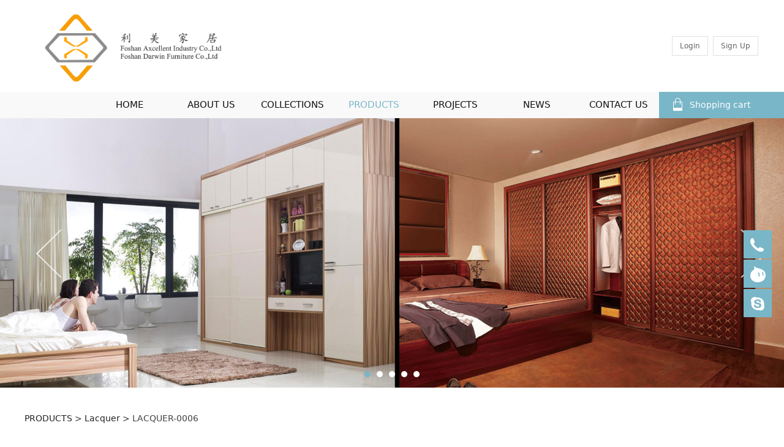

--- FILE ---
content_type: text/html; charset=UTF-8
request_url: http://axcellent.com.cn/product-2636-7242.html
body_size: 9001
content:
<!DOCTYPE HTML>
<html>
<head>
<title>Foshan Axcellent Industry Co.,ltd</title>
<meta charset="utf-8">
<meta http-equiv="X-UA-Compatible" content="IE=edge">
<meta name="viewport" content="width=device-width, initial-scale=1">
<meta content="yes" name="apple-mobile-web-app-capable">
<meta content="yes" name="apple-touch-fullscreen">
<meta content="kitchen cabinet, wardrobe,closet,bathroom cabinet,Shutters" name="keywords">
<meta content="We do kitchen cabinet,wardrobe,bathroom cabinet,shutter,and also other customized cabinet like tv cabinet laundry cabinet, pantry, etc. beside the joinery part, our company also have outdoor furniture,hotel furniture aluminum door and windows. " name="description">
<meta content="initial-scale=1.0, minimum-scale=1.0, maximum-scale=2.0, user-scalable=no, width=device-width" name="viewport" />
<meta name="author" content="厦门三五互联信息有限公司,https://www.35.com/">
<link rel="icon" href="/favicon.ico" type="image/x-icon" /><link rel="stylesheet" href="/template/css/fontawesome/css/font-awesome.css">
<link rel="stylesheet" href="/template/css/global.css">
<link rel="stylesheet" href="/template/css/widget.css">
<link rel="stylesheet" href="/template/css/variousComponents.css">
<link rel="stylesheet" href="/template/css/images.css">
<link rel="stylesheet" href="/template/45/css/theme.css">
<link rel="stylesheet" href="/template/45/css/color_0.css">
<script src="/template/js/jquery-3.6.0.min.js"></script>
<!--[if !IE]><!-->
<script src="/template/js/base.js"></script>
<!--<![endif]-->
<!--[if gte IE 9]>
<script src="/template/js/base.js"></script>
<![endif]-->
<!--[if lt IE 9]>
      <link rel="stylesheet" href="/template/45/css/fontawesome/css/font-awesome-ie7.min.css">
      <script src="/template/js/selectivizr.js"></script>
      <script src="//cdn.bootcss.com/html5shiv/3.7.2/html5shiv.min.js"></script>
      <script src="//cdn.bootcss.com/respond.js/1.4.2/respond.min.js"></script>
      <script src="//cdn.bootcss.com/modernizr/2.8.2/modernizr.min.js"></script>
    <![endif]-->
<link href="/public/naples/plugins/lightbox/css/lightbox.min.css" rel="stylesheet">
<link rel="stylesheet" href="/template/banner/css/swiper.min.css">
<script src="/template/banner/js/swiper.min.js"></script> <script src="/template/js/jquery.SuperSlide.js"></script>
<script src="/template/js/common.js?1"></script>
<script src="/template/45/js/theme.js"></script>
<!-- feib -->
<script type="text/javascript" src="/public/naples/plugins/layer/layer.js"></script>
<script type="text/javascript" src="/forum/language.js?lanno=en&_csrf=938d%2BGjBWscd3HdJwYIvLz3rsKEDJz%2Fc1OarWIlLkjAC0G8UJcEbjclU20yUGvbPFTayBCAm2F1xqjSWdQ"></script>
<script type="text/javascript" src="/forum/ajax-url.js?lanno=en&_csrf=938d%2BGjBWscd3HdJwYIvLz3rsKEDJz%2Fc1OarWIlLkjAC0G8UJcEbjclU20yUGvbPFTayBCAm2F1xqjSWdQ"></script>
<!-- plugins -->
<script type="text/javascript" src="/public/naples/plugins/jQuery.formsValidation.js"></script>
<script type="text/javascript" src="/public/naples/plugins/jQuery.nodeCommon.js"></script>
<script type="text/javascript" src="/public/naples/plugins/extend.js"></script>
<link rel="stylesheet" href="/template/css/animate.min.css">
<script src="/template/js/animate.min.js"></script> 
<script type="text/javascript" src="/template/js/components.js"></script>
<script type="text/javascript" src="/public/naples/js/jquery.menu_style.js"></script>
<script type="text/javascript" src="/public/naples/js/jquery.init.js"></script>
<link rel="stylesheet" href="/template/css/jquery.mCustomScrollbar.css">
<script src="/template/js/jquery.mCustomScrollbar.concat.min.js"></script>
<script type="text/javascript">
$(function(){
    dataAnimate();
    (function($,lanno){
        if(lanno === "" || lanno === "default"){
            return '';
        }

        $(".w-languege").each(function(){
            $(this).find("a").each(function(){
                if($(this).data("lanno") === lanno){
                    $(this).addClass("cur");
                }else{
                    if($(this).hasClass("cur")){
                        $(this).removeClass("cur");
                    }
                }
            });
        });
        
        $('.w-languege-dropDown').each(function(){
            let lanTitle = $(this).find('.select-lang .cur').html();
            $(this).find('.cur-lang span').html(lanTitle);
        });

    })(jQuery,"en");
});
</script>

<script>
(function(){
    var bp = document.createElement('script');
    var curProtocol = window.location.protocol.split(':')[0];
    if (curProtocol === 'https') {
        bp.src = 'https://zz.bdstatic.com/linksubmit/push.js';        
    }
    else {
        bp.src = 'http://push.zhanzhang.baidu.com/push.js';
    }
    var s = document.getElementsByTagName("script")[0];
    s.parentNode.insertBefore(bp, s);
})();
</script></head>
<body>
<script>var page = {pageId:2636};</script>
<script>var pages = [{"id":"2635","name":"HOME","url":"\/index.html"},{"id":"2639","name":"Online Message","url":"\/page-2639.html"},{"id":"2637","name":"ABOUT US","url":"\/page-2637.html"},{"id":"4226","name":"COLLECTIONS","url":"\/cate-4226.html"},{"id":"2636","name":"PRODUCTS","url":"\/cate-2636.html"},{"id":"2671","name":"PROJECTS","url":"\/cate-2671.html"},{"id":"2669","name":"NEWS","url":"\/list-2669.html"},{"id":"2638","name":"CONTACT US","url":"\/page-2638.html"}];
var currentTheme = 45;var isSubmenuShow = 1;;</script>
<div class="body">
    <div class="w-container w-header">
        <div class="row clearfix">
            <div class="mobile-nav-toggle"><i class="fa fa-navicon fa-2x"></i></div>
            <div class="nav_right_mask"></div>
            <div class="col-logo"> 
                <div class="w-logo">
    
    <a  href="/index.html"  class="w-logo-img"  > <img src="/home/6/d/bwnmk1/resource/2020/12/25/5fe5b0e05b9d1.png"/> </a>
</div> 
            </div>
            <div class="col-right clearfix">
                <div class="navBox_x">
                    <div class="navBox_r"></div>
                    <div class="navBox_in_x">
                        <div class="cart_pc"><div class="w-shopCart"> <a href="javascript:clickCart({link:'?urlreferer=http%3A%2F%2Faxcellent.com.cn%2Fproduct-2636-7242.html'});"><i class="icon_shopCart"></i>Shopping cart </a> </div> 
                        </div>
                        <div class="w-nav w-nav1 g-active-add"><div class="w-nav-in"><ul class="nav_inner clearfix" id="g-web-ul-menu" style="display:none;"><li  data-menuid="2635"><a href = "/index.html" data-action = "2635" >HOME</a><i class="nav_simpline_cur"></i></li><li  data-menuid="2637"><a href = "/page-2637.html" data-action = "2637" >ABOUT US</a><i class="nav_simpline_cur"></i></li><li data-menuid="4226"><div class="li-parent-div li-parentOne-div"><a href = "/cate-4226.html" data-action = "4226" >COLLECTIONS<i class="fa fa-plus"></i></a></div><i class="nav_simpline_cur"></i><div class="submenu"><div class="back-div"><i class="fa fa-angle-left"></i><span>Return</span></div><ul><li><a href = "/cate-4226-4885.html" data-cateType = "1" >系列1</a></li><li><a href = "/cate-4226-4886.html" data-cateType = "1" >系列2</a></li><li><a href = "/cate-4226-4887.html" data-cateType = "1" >系列3</a></li></ul></div></li><li data-menuid="2636"><div class="li-parent-div li-parentOne-div"><a href = "/en/cate-2636.html" data-action = "2636" >PRODUCTS<i class="fa fa-plus"></i></a></div><i class="nav_simpline_cur"></i><div class="submenu"><div class="back-div"><i class="fa fa-angle-left"></i><span>Return</span></div><ul><li><div class="li-parent-div li-parentOne-div"><a href = "/cate-2636-3189.html" data-cateType = "1" >Kitchen Cabinet</a></div><div class="submenu"><div class="back-div"><i class="fa fa-angle-left"></i><span>Return</span></div><ul></ul></div></li><li><div class="li-parent-div li-parentOne-div"><a href = "/cate-2636-3190.html" data-cateType = "1" >Bathroom Vanity</a></div><div class="submenu"><div class="back-div"><i class="fa fa-angle-left"></i><span>Return</span></div><ul></ul></div></li><li><div class="li-parent-div li-parentOne-div"><a href = "/cate-2636-3191.html" data-cateType = "1" >Wardrobe</a></div><div class="submenu"><div class="back-div"><i class="fa fa-angle-left"></i><span>Return</span></div><ul></ul></div></li></ul></div></li><li data-menuid="2671"><div class="li-parent-div li-parentOne-div"><a href = "/en/cate-2671.html" data-action = "2671" >PROJECTS<i class="fa fa-plus"></i></a></div><i class="nav_simpline_cur"></i><div class="submenu"><div class="back-div"><i class="fa fa-angle-left"></i><span>Return</span></div><ul><li><a href = "/cate-2671-7606.html" data-cateType = "1" >NO.1</a></li><li><a href = "/cate-2671-8487.html" data-cateType = "1" >NO.2</a></li><li><a href = "/cate-2671-8488.html" data-cateType = "1" >NO.3</a></li><li><a href = "/cate-2671-8489.html" data-cateType = "1" >NO.4</a></li><li><a href = "/cate-2671-8490.html" data-cateType = "1" >NO.5</a></li><li><a href = "/cate-2671-8491.html" data-cateType = "1" >NO.6</a></li><li><a href = "/cate-2671-8492.html" data-cateType = "1" >NO.7</a></li><li><a href = "/cate-2671-8493.html" data-cateType = "1" >NO.8</a></li><li><a href = "/cate-2671-8494.html" data-cateType = "1" >NO.9</a></li></ul></div></li><li data-menuid="2669"><div class="li-parent-div li-parentOne-div"><a href = "/en/list-2669.html" data-action = "2669" >NEWS<i class="fa fa-plus"></i></a></div><i class="nav_simpline_cur"></i><div class="submenu"><div class="back-div"><i class="fa fa-angle-left"></i><span>Return</span></div><ul><li><a href = "/list-2669-3394.html" data-cateType = "2" >company news</a></li></ul></div></li><li data-menuid="2638"><div class="li-parent-div li-parentOne-div"><a href = "/en/page-2638.html" data-action = "2638" >CONTACT US<i class="fa fa-plus"></i></a></div><i class="nav_simpline_cur"></i><div class="submenu"><div class="back-div"><i class="fa fa-angle-left"></i><span>Return</span></div><ul><li  data-menuid="2639"><a href = "/en/page-2639.html" data-action = "2639" >Online Message</a></li></ul></div></li><div class="nav_moveBox"></div></ul></div></div><script type="text/javascript">
    (function($){
        if($(".g-active-add").length > 0){
            var joinMenu = ["2636"];
            for(var i in joinMenu){
                $(".g-active-add li").each(function(key){
                    if($(this).data("menuid") == joinMenu[i]){
                        $(this).addClass("active");
                    }
                });
                $(".navSubX li").each(function(key){
                    if($(this).data("menuid") == joinMenu[i]){
                        $(this).addClass("active");
                    }
                });
            }
        }
    })(jQuery);
</script> 
                        
                    </div>
                </div>
                <div class="topLogBox">
                    <div class="topLogBox-in">
                        <div class="col-com">
                            <div class="col_item col_item1 clearfix"> 
                                 
                                <div class="w-loginRegister"> <a href="/member/login.html?urlreferer=http%3A%2F%2Faxcellent.com.cn%2Fproduct-2636-7242.html"  class="w-login">Login</a> <a href="/member/register.html"  class="w-register">Sign Up</a> </div>                                <div class="cart_tel"> 
                                    <div class="w-shopCart"> <a href="javascript:clickCart({link:'?urlreferer=http%3A%2F%2Faxcellent.com.cn%2Fproduct-2636-7242.html'});"><i class="icon_shopCart"></i>Shopping cart </a> </div> 
                                </div>
                                 
                            </div>
                        </div>
                        <div class="col-com clearfix">
                             
                        </div>
                    </div>
                </div>
            </div>
        </div>
    </div>
    <style type="text/css">
    @media (max-width:767px){
        .bannerBox{width:100%; margin-left:-0%;}
    }
</style>
<section class="w-container bannerBox ">
        <div class="banner">
        <ul class="bxslider">
                                                <li>
                        <a href="javascript:void(0);" target="_self">
                            <img src="/home/6/d/bwnmk1/resource/2017/06/01/592f8f15ed5da.jpg" alt="" title=""
                             />
                        </a>
                    </li>
                                    <li>
                        <a href="javascript:void(0);" target="_self">
                            <img src="/home/6/d/bwnmk1/resource/2017/03/10/58c24def77323.jpg" alt="" title=""
                             />
                        </a>
                    </li>
                                    <li>
                        <a href="javascript:void(0);" target="_self">
                            <img src="/home/6/d/bwnmk1/resource/2017/06/01/592f6850b8a29.jpg" alt="" title=""
                             />
                        </a>
                    </li>
                                    <li>
                        <a href="javascript:void(0);" target="_self">
                            <img src="/home/6/d/bwnmk1/resource/2017/06/01/592f6d1edf2ed.jpg" alt="" title=""
                             />
                        </a>
                    </li>
                                    <li>
                        <a href="javascript:void(0);" target="_self">
                            <img src="/home/6/d/bwnmk1/resource/2017/05/25/5926384666cdc.jpg" alt="" title=""
                             />
                        </a>
                    </li>
                                    </ul>
        <script src="/template/js/jquery.bxslider.js"></script>
        <link rel="stylesheet" href="/template/css/jquery.bxslider.css">
        <script type="text/javascript">
            var scale = '';
            var speed = 500;
            var pause = 5;
            $(function () {
                $('.banner>ul').bxSlider({
                    mode: 'fade', /*滚动方式 fade、vertical、horizontal */
                    auto: true, /*自动滚动*/
                    autoControls: false, /*自动滚动按钮*/
                    infiniteLoop: true, /*循环滚动*/
                    hideControlOnEnd: true, /*无效按钮隐藏*/
                    adaptiveHeight: true, /*图片是否实际缩放比高度显示控制，图片比例不一样高度变化*/
                    minSlides: 1,
                    maxSlides: 1,
                    scale: scale,
                    speed: speed,
                    pause: pause * 1000
                });
            });
        </script> 
    </div>
</section>    <div class="w-container w-main">
        <div class="row"> 
            <div class="wrap-content-in w-system w-productcom"><div class="w-system-in"><h1 class="hiden-h1">LACQUER-0006</h1><div class="product-detail-wrap">
    <div class="w-com-content">
        <div class="w-breadcrumbs"><a href="/cate-2636.html">PRODUCTS</a> > <a href="/cate-2636-3211.html">Lacquer </a> > <span>LACQUER-0006</span> </div>
        <div class="product-detail-top1">
            <div class="product-detail-images">
                <div class="product-detail-images-in">
                    <!-- 放大镜效果的style样式 -->
<style type="text/css">
    .class-zoom{
        border:1px solid #DEDEDE;
        background-color:#FFFFFF;
        display:none;
        opacity: .75; /* Standard: FF gt 1.5, Opera, Safari */
        filter: alpha(opacity=75); /* IE lt 8 */
        -ms-filter: "alpha(opacity=75)"; /* IE 8 */
        -khtml-opacity: .75; /* Safari 1.x */
        -moz-opacity: .75; /* FF lt 1.5, Netscape */
    }
    .class-zoom-img{
        border:1px solid #DEDEDE;
    }
</style>
<script type="text/javascript" src="/public/naples/plugins/jQuery.magnifier.js"></script>
<div class="product-detail-image-big">
            <div class="magnifier"></div>
        <img class="default-image g-cover" title="" alt="" data-imageid="119110" src="/home/6/d/bwnmk1/resource/2017/06/01/592fc43f0ceca.jpg" data-zoom="true"/>
</div>
    <div style="display:none;">
                    <a data-lightbox="image-119110" href="/home/6/d/bwnmk1/resource/2017/06/01/592fc43f0ceca.jpg">
                <span id="imageid119110"></span>
            </a>
            </div>
                </div>
            </div>
            <div class="rotatePicbox-tel">
                <div class="imgSlideMain clearfix">
    <div id="imgSlide2" data-role="slide" class="imgSlide">
                    <ul>
                                    <li><a href="javascript:void(0);"><img alt="" title="" class="g-cover" src="/home/6/d/bwnmk1/resource/2017/06/01/592fc43f0ceca.jpg"></a></li>
                            </ul>
            </div>
    <div class="navSlideBox">
        <ul class="navSlide">
                            <ul>
                                                                        <li class="i_point active">1</li>
                                                                </ul>
                    </ul>
    </div>
</div>
    <script src="/template/js/c_wap.js"></script> 
    <script src="/template/js/c_wap2.js"></script> 
    <script src="/template/js/slide.js"></script> 
    <script>
        setTimeout(function () {
            imgSlideInit('#imgSlide2', 1000)
        }, 600);
    </script> 
            </div>
            <div class="product-detail-info">
                <div class="product-detail-info-in">
                    <div class="prd_detInfo_con">
                        <div class="product-title">
                            <h2>
                                LACQUER-0006                            </h2>
                        </div>
                        <div class="product-short-sum">Colourful 6 </div>
                                                    <div class="product-grayBox clearfix">
                                                                    <div class="product-prices g-old-price">
                        <div class="price-sale">
                On sale：
                <span class="num">
                    $<span class="bigsize g-promotion">179.00</span>                                    </span>
            </div>
                            <div class="price-market">
                    Price：
                    <span class="num">
                        $<span class="g-price">279.00</span>                    </span>
                </div>
                        </div>
<div class="product-prices g-price-price" style="display:none">
    <div class="price-sale">
        Price：
        <span class="num">
            $<span class="bigsize g-promotion"></span>        </span>
    </div>
</div>
<div class="product-prices g-sale-price" style="display:none">
    <div class="price-sale">
        On sale：
        <span class="num">
            $<span class="bigsize g-promotion"></span>                    </span>
    </div>
    <div class="price-market">
        Price：
        <span class="num">
            $<span class="g-price"></span>        </span>
    </div>
</div>
<input type="hidden" name="product-price" value="" />
<input type="hidden" name="group-items" value="" />
<script type="text/javascript">
    function getOptionsSort() {
        return ["6823"];
    }
</script><script type="text/javascript">
function getGroupInfoByItems(items){
    var itemsJson = {"12978":{"items":"12978","price":"279.00","sale_price":"179.00","weight":"0","is_inventory":"1","inventory":"0","image":null,"created_at":"2017-06-02 11:14:36"}};
    if(typeof itemsJson[items] === "object"){
        return itemsJson[items];
    }
    return false;
}
</script>                                                                <div class="collect_share clearfix">
                                                                                                        </div>
                            </div>
                                            </div>
                    <div class="prd_detInfo_con">
                        <div class="product-properies-groups">
                                                            <div class="product-proitem">
                                    <label class="product-label">Freight：</label>
                                    <div class="square-style"> &nbsp; $0.00</div>
                                </div>
                                                                                        <div class="product-proitem" data-optionid="6823">
        <label class="product-label">
            颜色：
        </label>
                                    <div class="square-style">
                                            <span class="square-item g-click-item" data-optionid="6823" data-itemid="12978">白色</span>
                                    </div>
                        </div>
    <input type="hidden" name="option-6823" value=""/>
<!--<span class="square-item selected">红色</span>
<span class="square-item">蓝色</span>
<span class="color-item selected" style="background-color:#C00;"> </span> <span class="color-item" style="background-color:#C00;"> </span> <span class="color-item" style="background-color:#C00;"> </span> <span class="color-item" style="background-color:#C00;"> </span> <span class="color-item" style="background-color:#C00;"> </span> <span class="color-item" style="background-color:#C00;"> </span> <span class="color-item" style="background-color:#C00;"> </span> <span class="color-item" style="background-color:#C00;"> </span> <span class="color-item" style="background-color:#C00;"> </span> <span class="color-item" style="background-color:#C00;"> </span> <span class="color-item" style="background-color:#C00;"> </span>-->                        </div>
                                                    <div class="product-quantity">
                                <label class="product-label">Quantity：</label>
                                <div class="count" id="pro_count">
                                    <div class="mins" id="sku_min"><i class="fa fa-minus"></i></div>
                                    <div class="input">
                                        <input type="number" class="product-quantity-input" value="0" min="0" max="0" id="buyNum"/>
                                    </div>
                                    <div class="add" id="sku_add"><i class="fa fa-plus"></i></div>
                                </div>
                                <script type="text/javascript">
                                    $(function () {
                                        $("#sku_add").click(function () {
                                            if (Number($("#buyNum").val()) < Number($("#buyNum").attr("max"))) {
                                                $("#buyNum").val(Number($("#buyNum").val()) + 1);
                                            }
                                        });
                                        $("#sku_min").click(function () {
                                            if (Number($("#buyNum").val()) > Number($("#buyNum").attr("min"))) {
                                                $("#buyNum").val(Number($("#buyNum").val()) - 1);
                                            }
                                        });
                                    });
                                </script> 
                                <span class="stock" style="display:none;">
    （stock 
    <span class="g-stock-num">0</span>
    piece）
</span>                            </div>
                                            </div>
                                            <div class="w-product-btns">
                            <a href="javascript:void(0);" class="btn-buy g-btn-buy">Buy now</a>
                            <a href="javascript:void(0);" class="btn-addCart g-add-cart">Add to cart</a>
                        </div>
                                    </div>
                <div class="clear"></div>
            </div>
        </div>
        <div class="product-maincon">
            <div class="product-maincon-in">
                <style>
    .info_tab .cur_tab a{
        cursor:auto;
    }
</style>
    <div class="info_tab">
        <div class="info_tab_in">
                            <ul class="clearfix">
                                                                        <li class="cur_tab" data-tab="51109"><a href="javascript:void(0)">Product Detail</a></li>
                                                                                                <li data-tab="51110"><a href="javascript:void(0)">Colourful 6</a></li>
                                                            </ul>
                    </div>
    </div>
<div class="product-descons">
                                        <div class="descon_item" id="Tabitem51109"><p><img src="/home/6/d/bwnmk1/resource/2017/06/01/592fc45615a89.jpg" style="" title="592fc45615a89.jpg"/></p><p><img src="/home/6/d/bwnmk1/resource/2017/06/01/592fc45b35688.jpg" style="" title="592fc45b35688.jpg"/></p><p><br/></p></div>
                                                <div class="descon_item" id="Tabitem51110" style="display: none"></div>
                        </div><div class="news-others">
            <div class="pre-next" >
            <div class="news-prev">
                Previous：
                                    <a href="/product-2636-7270.html">LACQUER-0007</a>
                            </div>
            <div class="news-next">
                Next：
                                    <a href="/product-2636-7243.html">LACQUER-0005</a>
                            </div>
        </div>
            </div>            </div>
        </div>

        <div class="prddetail_foot_fixed" >
            <div class="prddetail_foot clearfix" style="width:100%;">
                                                    <a href="/member/cart.html" class="shoppingCart"><i class="fa fa-shopping-cart"></i></a>
                    <a href="javascript:void(0);" class="pd_btn_cart g-add-cart">Add to cart</a>
                    <a href="javascript:void(0);" class="pd_btn_buy g-btn-buy">Buy now</a>
                            </div>
        </div>
    </div>
</div>
<input type="hidden" name="product-id" value="7242" />
<script type="text/javascript">
    var _http_referer = "?urlreferer=http%3A%2F%2Faxcellent.com.cn%2Fproduct-2636-7242.html";
</script></div></div> 
        </div>
    </div>
    <div class="w-container w-footer">
        <div class="w-footer-section "  id="section-122270"><div class="w-footer-in" ><div class="foot-mask" ></div><div class="w-foot-content  " data-id="122270" data-type="31"><div class="li-div" data-comunique="9159df5d47258aeda459a973a3fdd87c">
    <div class="w-space space-b noChoose"  style="height:20px;">
        <div class="stretch-b"></div>
    </div>
</div><div class="li-div col-li-div" data-id="33322" data-type="1"><div class="col-table"><table class="div-table div-table-first" width="100%" cellspacing="0" data-pid="122270" cellpadding="0" border="0"><tbody><tr><td class="td-w" width="89.49958982772765%"><div class="div-padding"><div class="li-div col-li-div" data-id="36868" data-type="1"><div class="col-table"><table class="div-table" width="100%" cellspacing="0" data-pid="33322" cellpadding="0" border="0"><tbody><tr><td class="td-w" width="58.556891766882515%"><div class="div-padding"><div class="li-div" data-comunique="76f80b92a3a1b3ea3a203599fec77b76">
    <div class="w-text"  style="">
        <span style="font-family: arial, helvetica, sans-serif; font-size: 14px;">CONTACT US<br/>Head Office:<span style="font-family: arial, helvetica, sans-serif; font-size: 14px; white-space: normal;">7th Floor,9th Building,New Ctiy Center,No.18 Xingui Road,Lecong Town,Shunde,Foshan,Guangdong,China.</span><br/>China Factory Mob:+86 139 2825 8773 &nbsp;<br/>Australia Warehouse Mob:+61 477 858 855<br/><span style="font-family: arial, helvetica, sans-serif; font-size: 14px; white-space: normal;"><span style="font-family: arial, helvetica, sans-serif; font-size: 14px; white-space: normal;"></span><span style="font-family: arial, helvetica, sans-serif; font-size: 14px; white-space: normal;">E-mail：alex@axcellent.com.cn<br/>web: </span><span style="font-family: arial, helvetica, sans-serif; font-size: 14px; white-space: normal;"><a href="http://www.axcellent.com.cn" _src="http://www.axcellent.com.cn">www.axcellent.com.cn</a></span></span></span>    </div>
</div><div class="li-div" data-comunique="48799d776a40914c09932140c809df65">
    <div class="w-social"  style="">
        <div class="w-social-in">
                                                <a class="social-item social-facebook" target="_blank" href="javascript:void(0);">
                        <i class="icon-social icon-social-facebook"></i>
                    </a>
                                    <a class="social-item social-twitter" target="_blank" href="javascript:void(0);">
                        <i class="icon-social icon-social-twitter"></i>
                    </a>
                                    <a class="social-item social-instagram" target="_blank" href="javascript:void(0);">
                        <i class="icon-social icon-social-instagram"></i>
                    </a>
                                    <a class="social-item social-linkedin" target="_blank" href="javascript:void(0);">
                        <i class="icon-social icon-social-linkedin"></i>
                    </a>
                                    </div>
    </div>
</div></div></td><td class="td-w" width="41.443108233117485%"><div class="div-padding"><div class="li-div" data-comunique="74c4504b2cd164026078091ae15ba4e2">
    <div class="w-searchbox"  style="">
        <div class="search-w search-defaut-w">
            <input class="input-text-w input-search-w" type="text" id="search-input-74c4504b2cd164026078091ae15ba4e2" placeholder="搜索内容">
            <input type="hidden" name="search-type" value="site" />
            <div class="btn-default-w search-btn-w" id="search-component-74c4504b2cd164026078091ae15ba4e2">
                <span class="btn-inner">Search</span>
            </div>
        </div>
    </div>
</div>
<script type="text/javascript">
    $(function () {
        $("#search-input-74c4504b2cd164026078091ae15ba4e2").focus(function () {
            $(this).keydown(function (e) {
                if (e.keyCode == 13) {
                    $(this).blur();
                    $("#search-component-74c4504b2cd164026078091ae15ba4e2").click();
                }
                if (e.keyCode == 13)
                    e.keyCode = 0;
            });
        });
        $("#search-component-74c4504b2cd164026078091ae15ba4e2").click(function () {
            var _this = $(this);
            var _search_key = $(this).parent().find(".input-search-w").val();
            var _search_type = $(this).parent().find("input[name='search-type']").val();
            if ($.trim(_search_key) === "" || _search_key === "") {
                layer.alert(languagePack('pleaseEnterTheSearchContent'), function (index) {
                    _this.parent().find(".input-search-w").focus();
                    layer.close(index);
                });
                return '';
            }
            if (_search_type === "") {
                layer.alert(languagePack('illegalOperation'), function (index) {
                    location.reload();
                    layer.close(index);
                });
                return '';
            }
            var _url = $.ajaxUrl("searchKeyword") + _search_type + '.html?kw=' + encodeURIComponent(_search_key);
            window.location.href = languageFill(_url);
        });
    });
</script></div></td></tr></tbody></table></div></div><div class="li-div" data-comunique="91d43fc1d6ac4d6a5282c62dcf19e314">
    <div class="w-text"  style="">
        <span style="font-family: arial, helvetica, sans-serif; font-size: 14px;">COPYRIGHT © 2017 -&nbsp;Foshan Axcellent Industry Co.LTD&nbsp;| ALL RIGHTS RESERVED</span>    </div>
</div></div></td><td class="td-w" width="10.500410172272355%"><div class="div-padding"><div class="li-div" data-comunique="71ab121ed36ef772dfeebeb57bc954d5" id="image-71ab121ed36ef772dfeebeb57bc954d5">
    <div class="w-simImg"  style="cursor:pointer;">
        <div class="image-w">
                            <a title="" style="cursor:default;" href="javascript:void(0);" >
                    <div class="imgBB" >
                        <div class="img">
                            <img src="/home/6/d/bwnmk1/resource/2017/03/16/58ca6a4c5032e.png"  />
                        </div>
                    </div>
                    <div class="caption w-img-caption">
                        <div class="captionbg"></div>
                                            </div>
                </a>
                    </div>
    </div>
</div>
<div class="li-div" data-comunique="010ea467008783273137ba3b49828755">
    <div class="w-space space-b noChoose"  style="height:20px;">
        <div class="stretch-b"></div>
    </div>
</div><div class="li-div" data-comunique="4cda7b580ce35318c92e329306909d34">
    <div class="w-text"  style="">
        <div style="text-align: center;"><span style="line-height: 2; font-size: 12.6px; background-color: transparent;">Follow us</span></div>    </div>
</div></div></td></tr></tbody></table></div></div></div></div><div class="w-record"><div class="w-record-in"><a target="_blank" href="https://beian.miit.gov.cn"> 粤ICP备17103247号-2 </a></div></div></div>    <script type="text/javascript" src="https://download.skype.com/share/skypebuttons/js/skypeCheck.js"></script>
    <!-- w-service-fixed-l -->
<div class="w-service-fixed ">
    <div class="service-item bg_s_default color_s_default aHoverbg_deepen aHovercolor_deepen service-item-top">
        <i class="fa fa-caret-up"></i>
        <div class="top" onclick="$('body,html').animate({scrollTop: 0}, 'normal');">TOP</div>
    </div>
                <div class="service-item bg_s_default aHoverbg_deepen service-item-tel" data-model="2">
            <i class="icon_service icon_service_tel"></i>
            <div class="service-popc bg_main">
                <div class="service-popc-in">
                                            <div class="item">
                            <i class="ic_s  ic_s_tel"></i>+86 18923202000                        </div>
                                    </div>
            </div>
        </div>
                <div class="service-item bg_s_default aHoverbg_deepen service-item-wangWang" data-model="3">
            <i class="icon_service icon_service_wangWang"></i>
            <div class="service-popc bg_main">
                <div class="service-popc-in">
                                            <div class="item">
                                                            <a href="https://amos.alicdn.com/getcid.aw?spm=a220o.1000855.1997427133.2.VgRn8r&v=3&groupid=0&s=1&charset=utf-8&uid=lmmadecn&site=cntaobao&groupid=0&s=1" target="_blank"><i class="ic_s  ic_s_wangWang"></i>lmmadecn</a>
                                                    </div>
                                    </div>
            </div>
        </div>
                <div class="service-item bg_s_default aHoverbg_deepen service-item-skype" data-model="4">
            <i class="icon_service icon_service_skype"></i>
            <div class="service-popc bg_main">
                <div class="service-popc-in">
                                            <div class="item">
                            <a href="skype:alexdarwin?chat"><i class="ic_s  ic_s_skype"></i>alexdarwin</a>
                        </div>
                                    </div>
            </div>
        </div>
                        <script type="text/javascript">
        $(function () {
            $(window).scroll(function () {
                if ($(this).scrollTop() > 20) {
                    $('.w-service-fixed .service-item-top').show();
                } else {
                    $('.w-service-fixed .service-item-top').hide();
                }
            });
        });
    </script>       
</div>
 
    </div>
</div>

<div class="topTel" onclick="$('body,html').animate({scrollTop: 0}, 500);"><i class="fa fa-arrow-up"></i></div>
<script type="text/javascript" src="/public/naples/js/jquery.global.js"></script>
<script type="text/javascript" src="/public/naples/js/jquery.form.js"></script>
<script type="text/javascript" src="/public/naples/plugins/lightbox/js/lightbox.min.js"></script>
<script type="text/javascript" src="/public/naples/js/jquery.product_detail.js"></script>
<script src="/template/js/tabMu.js"></script>
<script src="/template/js/fold.js"></script>
<!-------手风琴------------>
<script src="/template/js/accordion.js"></script>
<!-------手风琴 end------------>
<!-------标签切换------------>
<script src="/template/js/tabVMu.js"></script> 
<script type="text/javascript" src="/public/js/distpicker/distpicker.data.min.js"></script>
<script type="text/javascript" src="/public/js/distpicker/distpicker.js"></script>
<script type="text/javascript" src="/public/js/distpicker/distpicker.main.js"></script>
<script src="/template/js/menuH.js"></script>
<script src="/template/js/menuV.js"></script>
<script>
    (function($){
        $(window).on("load",function(){
            if($(window).width()<=960){
                $(".tabVMu").each(function(index, element) {
                    $(this).mCustomScrollbar({
                        scrollButtons:{
                            enable:false
                        },
                        advanced:{
                            autoExpandHorizontalScroll:true,
                            autoScrollOnFocus:true
                        },
                        scrollInertia:550,
                        horizontalScroll:true,
                        autoHideScrollbar:true
                    });
                });
            }
        });
    })(jQuery);
    (function($){
        $(window).on("load",function(){
            $(".tabMu").each(function(index, element) {
                $(this).mCustomScrollbar({
                        scrollButtons:{
                            enable:false
                            },
                        advanced:{
                            autoExpandHorizontalScroll:true,
                            autoScrollOnFocus:true
                            },
                        scrollInertia:550,
                        horizontalScroll:true,
                        autoHideScrollbar:true
                });
            });
        });
    })(jQuery);
</script> 
<script src="/template/js/count.js"></script>
<script>
    $(function(){
        var countCXArr = [];
        var countCX=function (){
            $('.w-numCount').each(function(i, dom) {
                if(countCXArr[i] && countCXArr[i] === true){
                    return;
                }
                var sT;
                var ncTop;
                sT = $(window).scrollTop();
                ncTop = $(dom).offset().top;
                if (sT > ncTop-$(window).height() && sT < ncTop) {
                    var iDom = $(dom).find('.numCX'),
                    decimals = 0,
                    startVal = iDom.attr('data-startVal'),
                    endVal = iDom.attr('data-endVal'),
                    duration = iDom.attr('data-speed'); 
                    // target：目标元素id, startVal：你想要开始的值, endVal：你想要到达的值, decimals：小数位数，默认值为0, duration：动画持续时间为秒，默认值为2, options：选项的可选对象
                    new CountUp(iDom.attr('id'), startVal, endVal, 0, duration, {
                        useEasing: true,//效果
                        separator: ''//数字分隔符
                    }).start();
                    countCXArr[i] = true;
                }
            });
        }
        countCX();
        $(window).on("scroll",function() {
            countCX();
        })
    });
</script> 
</body>
</html>

--- FILE ---
content_type: text/css
request_url: http://axcellent.com.cn/template/45/css/theme.css
body_size: 5288
content:
@charset "utf-8";
/*
描述:cavan响应式主题样式表第45套
作者:wangxb
*/
/*默认页面主体样式定义*/
body{ color:#434343;  }
a{ color:#232323;}
.col-logo,.w-main .row,.topLogBox .topLogBox-in,.w-footer-in{ max-width:1200px; margin:0 auto;}
.body{overflow:hidden;font-size:14px;}
.scrollTop{position:fixed; right:15px; bottom:30px; cursor:pointer;}
.cart_tel{display:none;}
/*---------------------header-----------------------*/
.w-logo h1{ font-size:42px; }
.w-logo h1,.w-logo a{color:#D8D8D8;}
.navBox_x{position:relative; background:#F9F9F9;}
.navBox_x .navBox_r{ position:absolute; right:0; top:0; bottom:0; width:50%; background:#79B6C8;}
.navBox_in_x{max-width:1200px; margin:0 auto;}
.cart_pc{float:right; position:relative; z-index:2; background:#79B6C8; line-height:43px; height:43px;} 
.cart_pc .w-shopCart{margin:0 15px;}
.cart_pc .w-shopCart a{color:#fff;}
.cart_pc .w-shopCart .num{background:none; border-radius:0; -moz-border-radius:0; -webkit-border-radius:0; margin:0 2px;} 
.w-nav{ position:relative; z-index:1; text-align:right; background:#F9F9F9; }
.w-nav .nav_inner{display:inline-block; *display:inline; *zoom:1; vertical-align:bottom; }
.w-nav .nav_inner > li{ text-align:center;}
.w-nav li a{ text-decoration:none;color:#666;padding:0 10px;font-size:15px;}
.w-nav .nav_inner > li > a, .w-nav .nav_inner > li > .li-parent-div > a{line-height:43px; display:block;color:#161111;}
.w-nav .nav_inner > li > .submenu{ top:43px; left:50%; margin-left:-85px; }
.w-nav .nav_inner > li:hover > .submenu,.w-nav .submenu li:hover > .submenu{ display:none;}
.w-nav .submenu a{ font-size:13px; text-align:center; }
.w-nav .submenu li a{ padding:8px 10px;}
.topLogBox,.topLogBox a{ font-size:12px;color:#666;}
.topLogBox a{ margin:0 2px; text-decoration:none; display:inline-block; *display:inline; *zoom:1; line-height:30px; padding:0 12px; border:1px solid #E1E1E1;   }
.w-languege{margin-left:4px;}
.w-languege span{display:none;}
.w-shopCart{margin-left:30px;}
.w-shopCart i{ background:url(../images/shopCart.png) no-repeat center; width:20px; height:25px; vertical-align:middle; display:inline-block; *zoom:1; margin-right:10px; margin-top:-3px;}
.topLogBox .w-search{ position:relative; margin-right:5px;}
.topLogBox .w-search .input-search-w{ background:none; width:0; opacity:0;*filter:alpha(opacity=0); filter:progid:DXImageTransform.Microsoft.Alpha(Opacity=0); height:32px;*height:30px; line-height:30px;  padding: 0 37px 0 5px; border:1px solid #D3D3D3;  }
.topLogBox .w-search:hover .input-search-w{width:210px;*width:160px;opacity:1;*filter:alpha(opacity=100); filter:progid:DXImageTransform.Microsoft.Alpha(Opacity=100);  transition: all 0.5s;-moz-transition: all 0.5s;-webkit-transition: all 0.5s; -o-transition: all 0.5s; }
.topLogBox .w-search .search-btn-w{ position:absolute;width:32px; right:0; top:0; bottom:0;  cursor:pointer; background:url(../images/header_search.png) no-repeat center;}
.topLogBox .w-search .search-btn-w span{ display:none;}
.nav_right_mask{display:none; position:fixed; left:0; right:0; top:0; bottom:0; z-index:2; background:#000;opacity:0.3; *filter:alpha(opacity=30); filter:progid:DXImageTransform.Microsoft.Alpha(Opacity=30);}
.w-custom{ padding:5px 0; max-width:50%; float:right;}
.w-custom .search-defaut-w{ min-width:250px;}
.navBox_x .navSubX{ top: 43px !important;}
.navSubX .row{ max-width: 1200px !important;}
/*-----------------------banner------------------*/
.banner .bx-wrapper .bx-prev{background-image:url("../images/banner_pre.png") !important; left:0 !important; background-position:left center !important;}
.banner .bx-wrapper .bx-next{background-image:url("../images/banner_next.png") !important; right:0 !important; background-position:right center !important;}
.banner .bx-wrapper .bx-pager.bx-default-pager a{  background:#fff !important;opacity:1; *filter:alpha(opacity=100); filter:progid:DXImageTransform.Microsoft.Alpha(Opacity=100);}
.bx-wrapper .bx-pager.bx-default-pager a:hover, .bx-wrapper .bx-pager.bx-default-pager a.active{ background:#000 !important;}
/*---------------footer------------------*/
.w-footer{ line-height:2;background:#292929; color:#6F7172; font-size:90%; }
.w-footer a{color:#6F7172;}
.w-footer a:hover{color:#fff;}
.w-foot-content{padding-top:0;}
.w-footer .icon-social{background-image:url(../images/icon-social-foot-w.png); background-color:transparent;}
.w-footer .icon-social:hover{background-image:url(../images/icon-social-foot-w-white.png);}
.w-footer .w-social .social-item{border:1px solid #37383C; border-radius:30px; -moz-border-radius:30px; -webkit-border-radius:30px; }
.w-footer .w-social .social-item:hover{border-color:#808182;}
/*----------------------------组件-----------------------*/
.search-defaut-w{max-width:none;}
.btn-default-w{border:none; color:#232323; padding:0.4em 1.2em; min-width:7em; text-align:center;background:none; border:1px solid #e9e9e9; line-height:1.8; }
.btn-default-w:hover,.btn-default-w:focus, .btn-global-w:hover,.btn-global-w:focus{text-decoration:none;}
.btn-default-w:hover{transition: all 0.2s;-moz-transition: all 0.2s; -webkit-transition: all 0.2s;-o-transition: all 0.2s;}
.w-footer .btn-default-w{border-color:#6f7172; color:#6f7172;}
.w-footer .btn-default-w:hover,.w-footer .btn-default-w:focus, .w-footer .btn-global-w:hover,.w-footer .btn-global-w:focus{background-color:#fff;color:#000;text-decoration:none;border-color:#fff; }
.icon-social{background-image:url(../images/icon-social-w.png);}
.search-defaut-w .input-search-w{border-color:#d3d3d3; padding-right:50px;}
.search-defaut-w .search-btn-w{ background:url(../images/input-search-1.png) no-repeat center; width:50px; min-width:auto;}
.w-footer .search-defaut-w{background:url(../images/searchbg.png) repeat;}
.w-footer .search-defaut-w .input-search-w{background:none; border:0; line-height:3.2; height:3.2em; color:#fff;}
.w-footer .search-defaut-w .search-btn-w{ background:url(../images/input-search.png) no-repeat center #5193C3; border-left:1px solid #fff;border-left:1px solid rgba(255,255,255,0.3); width:50px;}
.w-footer .search-defaut-w .search-btn-w:hover{background-color:#5193C3;border-color:#fff;border-color:rgba(255,255,255,0.3);}

.w-slide{padding:20px; box-shadow:1px 0 5px rgba(6,0,1,0.2); -moz-box-shadow:1px 0 5px rgba(6,0,1,0.2); -webkit-box-shadow:1px 0 5px rgba(6,0,1,0.2); border:1px solid #eee;}
.w-slide .cycle-prev, .w-slide .cycle-next{ width:33px; height:33px;  top:50%; margin-top:-17px; opacity:1;*filter:alpha(opacity=100); filter:progid:DXImageTransform.Microsoft.Alpha(Opacity=100);}
.w-slide .cycle-prev{ background:url(../images/slide_l.png) no-repeat center #78B8C4;}
.w-slide .cycle-next{ background:url(../images/slide_r.png) no-repeat center #78B8C4;}
/*title*/
.color_main{color:#323232}
.lineborder{border-color:#e8e8e8;}
.w-title26 .title-h-in{ position:relative;}
.w-title26 .tith::before{ width:50px; height:1px; background:#C5C5C5; position:absolute; left:0; bottom:-1px; content:"";}
.w-title34 .tith .line{background:#6f6f6f;}
.w-title28 .tith span{font-size:24px;}
.w-title28 .tith > em{padding:0;}
.w-title20 .tith{line-height:1.8;}
.w-title20 .tith span{  font-weight:bold; color:#4a4a4a;}
/*--------------------系统------------------------*/
.systitle{color:#000; font-size:18px; font-weight:bold; text-align:left; background:#F7F7F7; padding:20px 10px 15px 30px;}
.w-com-menu-V{ border:1px solid #f1f1f1;}
.crumbs{ background:none; padding:0 10px; border-bottom:1px solid #e8e8e8;}
.w-pages{text-align:center; font-size:0;}
.w-pages a{border:1px solid #DBDBDB; color:#777; font-size:14px; margin-left:-1px; margin-right:0; }
.w-pages a:hover{color:#000;}
.w-pages a.disabled{background:none !important; color:#bbb !important; border-color:#bbb !important;}
.product-detail-info .product-quantity .stock{padding-top:0;}
.upload_more, .upload_wait{background-color:#F7F7F7;}
/*-----------------------------产品----------------------*/
.w-product .w-prd-list-cell{margin-bottom:0;}
.w-prd-list-cell .w-prd-price-groups{ color:#ACACAC; padding:6px; background:#F7F7F7; }
.w-prd-list-cell .w-prd-price-groups > div{font-size:100%; font-weight:bold; font-family:"Courier New", Courier, monospace;}
.w-prd-list-cell .w-prd-btns a{line-height:1.5;}
.w-prd-list-cell .w-prd-btns a.btn-buy{ background:#628A82; border-color:#628A82; color:#fff;}
.w-product .w-prd-infobox h2,.w-prd-list-cell .w-prd-infobox h2{margin-bottom:0;}
.w-prd-list-cell .w-prd-infobox h2 a{ font-size:15px; }
.w-prd-list-cell .w-prd-price-groups .w-prd-price-sale{font-size:120%;}
.w-prd-list-cell .w-prd-price-groups .w-prd-price-sale,.w-prd-list-cell .w-prd-price-groups .w-prd-price-sale .product-price-amount{  color:#EEB26C; }
.w-prd-list-cell .w-prd-price-groups .w-prd-price-markit,.w-prd-list-cell .w-prd-price-groups .w-prd-price-markit .product-price-amount{color:#000;}
.w-prd-list-cell .w-prd-sum{line-height:1.2; font-size:90%; margin-top:3px;}
.w-product .w-prd-list-cell .w-prd-price-groups{margin:1em 0;}
.w-product2 .w-prd-imgbox,.w-product3 .w-prd-imgbox{width:40%;}
.w-product2 .w-prd-list-cell .w-prd-infobox{margin-left:40%; padding:1em;}
.w-product3 .w-prd-list-cell .w-prd-infobox{padding:1em; margin-right:40%;}
.w-product2 .w-prd-list-cell .w-prd-price-groups,.w-product3 .w-prd-list-cell .w-prd-price-groups{background:none;}
.product-detail-info .product-grayBox .product-prices{line-height:1.2;}
.product-detail-info .product-grayBox{background:none; border-top:1px solid #e5e5e5; border-bottom:1px solid #e5e5e5;}
.info_tab ul{ padding:0;}
.info_tab_in{border-color:#e5e5e5; position:relative;}
.info_tab_in::before{width:50px; height:1px; background:#C7C7C7; position:absolute; left:0; bottom:-1px; content:"";}
.info_tab li{border:0; background:none; margin-bottom:0;}
.info_tab li a{color:#212121; background:url(../images/tabli.png) no-repeat right center;padding-top:0.5em; padding-bottom:0.5em; display:block; font-weight:bold;}
.info_tab li:last-child a{ background:none; }
.product-detail-info .product-title h2{color:#000;}
.product-detail-info .product-grayBox .product-prices .price-sale .num{color:#eeb26c;}
.product-detail-images .product-detail-image-small{padding:0;}
.product-detail-images .product-detail-image-small .imgsmall-pre,.product-detail-images .product-detail-image-small .imgsmall-next{width:36px; height:36px; top:50%; margin-top:-18px;}
/*----------------------------新闻-------------------------*/
.w-News-list2 li .news-item{ border-color:#e7e7e7;}
.w-News-list1 li,.w-News-list3 li,.w-News-list4 li,.w-News-list6 li,.w-News-list7 li,.w-adNews4 li,.w-adNews6 .adNewsTL li,.w-adNews8 li{ border-color: #e7e7e7;}
.w-News-list .news-com .date,.w-adNews .date{color:#888;}
.w-News-list1 .news-com .news-sum,.w-News-list2 .news-com .news-sum,.w-News-list3 .news-com .news-sum,.w-News-list4 .news-com .news-sum{line-height:1.2;}
.newsDetail .newsTitle{color:#000;}
.w-News-list1 .news-com .news-sum{margin-top:0;}
.w-adNews{line-height:1.3;}
.w-adNews2 li .news-item .news-com .news-h,.w-adNews5 li .news-h,.w-adNews3 .w-adNews-texts li .w-adNews-textH h3,.w-adNews6 .adNewsF .news-h{font-size:115%;}
.w-adNews1 li .news-item .news-com .news-h a{color:#4c4c4c;}
.w-adNews1 li .news-item .news-com .news-sum{color:#777;}
.w-adNews3 .w-adNews-texts li .numberQ{ color:#000;}
.w-adNews3 .w-adNews-imgs .news-img .news-buoy-content .mask{background:#000;}
.w-adNews5 li{border-bottom:0; padding:0.7em 0;}
.w-adNews5 li .news-com{margin-left:27%;}
.newsDetail .newsSummary{background-color:#eaeaea;}
/*----------------------菜单----------------------------*/
.w-com-menu li > .div-parent > .fa-plus::before{content: "\f107";}
.w-com-menu li.open > .div-parent > .fa-plus::before{ content: "\f106";}
/*-----------------------会员中心和购物车--------------------*/
.w-admin-nav .w-nav-in{ max-width:1260px; margin:0 auto;}
/*---------------------登录注册--------------------------*/
.body-login{background:#fff;}
.w-admin-header .w-admin-nav a{color:#666;}
.w-admin-header .w-admin-nav{ text-align:center;} 
.signbox-A .login-h2A,.login-input-A,.register-A a, .password-forget-A a,.login-button-A,.signfoot,.login-checkA span{color:#666;}
input[class*='login-input-A']::-webkit-input-placeholder{ color:#666;}
input[class*='login-input-A']:-moz-placeholder{ color:#666;}
input[class*='login-input-A']::-moz-placeholder{ color:#666;}
input[class*='login-input-A']:-ms-input-placeholder{ color:#666;}
.sign-content-A{ background-image:url("../images/signboxbg.png");}
.login-button-A{background-image:url("../images/signbtnbg.png");}
.login-checkA input.checked[type="checkbox"] + label{background-image:url("../images/login-checked.png");}
.login-input-A,.login-button-A,.login-checkA label{border-color:#999;}
@media (min-width:768px){
	/*---------------------------菜单-------------------------*/
	.side_bar{width:270px;}
	.side_left{ margin-left:300px;}
	.w-com-menu-V .fa{ font-size:100%; font-weight:normal; border:1px solid #EEEEEE; right:0; bottom:auto; color:#616363;}
	.w-com-menu-V > .w-com-menu-in > .ul-parent > .li-parent{border-bottom:1px solid #ebebeb; padding:7px 0;}
	.w-com-menu-V > .w-com-menu-in > .ul-parent > .li-parent:last-child{border-bottom:0;}
	.w-com-menu-V > .w-com-menu-in > .ul-parent > .li-parent > .div-parent{background:none; border:0; }
	.w-com-menu-V > .w-com-menu-in > .ul-parent > .li-parent > .div-parent a{font-size:15px;color:#545454;  }
	.w-com-menu-V li a{padding:0 30px; font-size:100%; line-height:1.8;}
	.w-com-menu-V > .w-com-menu-in > .ul-parent > .li-parent:hover > .div-parent{ box-sizing:content-box;}
	.w-com-menu-V .ul-submenu{ background:none; padding:5px 0; }
	.w-com-menu-V .ul-submenu .div-parent{ padding:5px 0;}
	.w-com-menu-V .ul-submenu a{color:#545454;  *position:relative; font-size:13px;}
	.w-com-menu-V .ul-submenu .li-parent .div-parent{border-bottom:0; }
	.w-com-menu-V .ul-submenu .li-parent .div-parent .fa{line-height:1.8; top:2px;}
	.w-com-menu-V .ul-submenu .ul-submenu{background:none; margin-left:22px;}
	.w-com-menu-V .ul-submenu .ul-submenu a{padding:0 0 0 25px; font-size:12px;}
	.w-com-menu-V > .w-com-menu-in > .ul-parent > .li-parent:hover > .div-parent a,.w-com-menu-V > .w-com-menu-in > .ul-parent > .li-parent:hover > .div-parent .fa{ color:#000;}
	.w-com-menu-V .ul-submenu li:hover >.div-parent a,.w-com-menu .ul-submenu li:hover >.div-parent .fa{ color:#000;}
    .w-com-menu .ul-submenu .fa{line-height: 1.8;}
	.w-com-menu-H{text-align:right; margin-top:-40px; padding-top:10px; background:#EEEEEE; }
	.w-com-menu-H >.w-com-menu-in{max-width:1200px; margin:0 auto;}
	.w-com-menu-H >.w-com-menu-in > ul{display:inline-block; *display:inline; *zoom:1; vertical-align:bottom; padding:0 10px;  }
	.w-com-menu-H >.w-com-menu-in > ul > li{height:45px; float:left; position:relative; text-align:center;}
	.w-com-menu-H li{margin:0;}
    .w-com-menu-H li a{  color:#fff;}
    .w-com-menu-H >.w-com-menu-in>.ul-parent> li >.div-parent a{ padding:0 20px; line-height:45px;  min-width:130px; display:block;}
	.w-com-menu-H .menu_simpline_cur{ display:none; }
    .w-com-menu-H .ul-submenu{ padding:10px 0; top:45px; width:130px; background:#666666; }
	.w-com-menu-H .ul-parent > li> .ul-submenu > ul{background:none;}
	.w-com-menu-H .ul-submenu .ul-submenu{ top:0; left:130px; padding-top:0;background:#666666;}
	.w-com-menu-H .ul-submenu li{ float:none;}
    .w-com-menu-H .ul-submenu li a{ line-height:1.5; color:#fff; padding:6px 8px; font-size:13px; white-space:normal;}
    .w-com-menu-H .ul-submenu .ul-submenu-up{display:none;}
	
	.order-progress .order-progress-line .order-progress-line-sec .line{width:111px;}
}
@media (min-width:961px){
	.col-logo{ position:relative; z-index:2;}
	.w-logo{ min-height:105px; min-width:40px; }
	.w-logo h1{ line-height:105px;}
	.w-nav .nav_inner > li{  float:left; text-align:center; position:relative;}
	.w-nav .nav_inner > li > a, .w-nav .nav_inner > li > .li-parent-div > a{ padding:0 12px; }
	.w-nav .li-parentOne-div .fa{ display:none;}
	.w-nav .submenu{ box-shadow:0 2px 2px rgba(0,0,0,0.2); -moz-box-shadow:0 2px 2px rgba(0,0,0,0.2); -webkit-box-shadow:0 2px 2px rgba(0,0,0,0.2);background:#fff; background:rgba(255,255,255,0.85);}
	.w-nav .submenu li{width:171px;}
	.w-nav .submenu li .submenu{left:171px;}
	
	.w-admin-header .w-admin-row{width:100%;}
	.w-admin-header .w-admin-nav{float:none; margin-left:0;}
	.w-admin-header .w-admin-row{position:relative;}
	.w-admin-shopCart{ position:absolute; right:10px; top:5px; margin-right:0; z-index:2;}
	.w-admin-shopCart a{background:#fff; padding:7px 15px;}
	.w-admin-shopCart a span, .w-admin-shopCart a .fa-angle-right{ display:inline-block; *display:inline; *zoom:1;}
	.w-admin-shopCart a .num{left:115px;}
	.w-nav .li-parent-div .fa-plus:before{content: "\f105";}
	
	
	/*---------------------------topLogBox--------------------------*/
    .topLogBox{ position:absolute; left:0; right:0; top:50%; margin-top:-40px; }
    .topLogBox .topLogBox-in{ position:relative;}
	.topLogBox .w-loginRegister,.topLogBox .w-languege,.topLogBox .w-search{float:right; position:relative; z-index:9; }
	
}
@media (min-width:1200px){
	.w-com-menu-H{ width:2000px;margin-left:-400px;}
	.w-admin-shopCart{right:50%; margin-right:-590px;}
	.bx-controls-direction{width:1200px; position:absolute; height:1.66rem; top:50%; margin-top:-0.83rem; left:50%; margin-left:-585px;}
	.w-nav .nav_inner > li{ min-width:133px;}
}
@media (max-width:1200px){
	.w-main .row,.w-header .row,.w-footer-in, .topLogBox .topLogBox-in{ width:100%;}
	.col-table{margin:0;}
	.w-nav .nav_inner > li > a, .w-nav .nav_inner > li > .li-parent-div > a{ min-width:auto; padding:0 18px; display:block;}
	
}
@media (min-width:768px) and (max-width:1200px) {
	.w-com-menu-H{margin-left:-10px; margin-right:-10px;}
	.w-com-menu-H > .w-com-menu-in > .ul-parent > li > .div-parent a{min-width:auto;}
	/*---------------------头部--------------------------------*/
	/*.w-admin-shopCart{ margin-right:10px;}
	.w-admin-shopCart a{padding:7px 5px;}
	.w-admin-shopCart a span,.w-admin-shopCart a .fa-angle-right{display:none;}
	.w-admin-shopCart a .num{left:20px;}*/
}
@media (max-width:960px) {
	html{width:100%; height:100%; overflow-x:hidden;}
	body{ height:100%;min-width:100%;}
	.body{ padding-top:1.56rem;}
	/*--------------------header---------------------*/
	.w-header,.w-admin-header,.body-login .w-admin-header{position:fixed; top:0; left:0; width:100%; padding-top:0; height:1.56rem;  background:#fff; z-index:999; color:#000; box-shadow:0 0 1px rgba(0,0,0,0.1); -moz-box-shadow:0 0 1px rgba(0,0,0,0.1); -webkit-box-shadow:0 0 1px rgba(0,0,0,0.1);}
	.col-logo{float:none; text-align:center;}
	.w-logo{ padding:0 1.2rem; height:auto; min-height:0; min-width:0;}
	.w-logo h1{ font-size:0.7rem; margin-top:0.35rem; margin-bottom:0;}
	.w-logo-img{ display:block; padding:0.25rem;line-height:1.06rem;}
	.w-logo-img img{max-height:1.06rem;}
	.col-right{position:fixed;left:-70%; width:70%; background:#fff;top:0; bottom:0;padding:0; padding-bottom:9em;margin-top:0px; z-index:3;}
	.navBox_x{ background:none;overflow-y:auto; height:100%;}
	.navBox_x .navBox_r{display:none;}
	.w-nav{ background:none; }
	.w-admin-header .w-admin-nav{margin-left:0;}
	.w-nav{border:0; box-shadow:none; -moz-box-shadow:none; -webkit-box-shadow:none;}
	.w-nav .nav_inner{display:block;}
    .w-nav ul{list-style:none; padding-left:0;}
	.w-nav .nav_inner > li{ display:block;}
	.w-nav .nav_inner > li > a, .w-nav .nav_inner > li > .li-parent-div > a{line-height:2.5; color:#666;padding:0 12px;}
	.w-nav li{border-bottom:0; border-top:0; float:none;}
    .w-nav li a, .w-nav .submenu li a{ display:block;  color:#6a6a6a; text-align:left;border-bottom:1px solid #e1e1e1; font-size:14px; }
	.w-nav .nav_inner > li:hover > .submenu,.w-nav .submenu li:hover > .submenu{display:none;}
	.w-nav .nav_inner > li > .submenu{top:0; left:0; margin-left:0;}	
	.w-nav .submenu{ position:relative; font-size:14px; box-shadow:none; -moz-box-shadow:none; -webkit-box-shadow:none;}
	.w-nav .submenu li{ width:auto;}
    .w-nav .submenu li .submenu{ left:0; top:0;}
	.w-nav .submenu ul,.w-nav .submenu .submenu ul{background:none;}
	.w-nav .li-parent-div .fa{ position:absolute; top:50%; margin-top:-1em; right:0; width:2em; height:2em; line-height:2em; text-align:center; font-size:150%; }
	.w-nav .li-parent-div .fa-plus::before{content: "\f107";}
	.w-nav .li-parent-div.open .fa-plus::before{content: "\f106";}
	 .w-nav .submenu li a{padding:0.5em 0.5em 0.5em 1.5em; text-align:left;}
	 .w-nav .submenu .submenu li a{padding-left:2.5em;}
	.topLogBox{position:absolute; bottom:0; left:0; right:0;}
	.topLogBox, .topLogBox a{color:#666;}
	.col-com{  border-top:1px solid #e1e1e1; float:none;}
	.w-languege,.w-loginRegister, .w-shopCart{float:none; margin:0;padding: 0.5em;border-bottom:1px solid #e1e1e1;}
	.col-com>div:last-child{ border-bottom:0;}
	.w-header .w-search{ float:none; margin: 0.5em;}
	.w-header .w-search .input-search-w{ width:100%; box-sizing:border-box; height:2.5em; line-height:2.5em;opacity:1;*filter:alpha(opacity=100); filter:progid:DXImageTransform.Microsoft.Alpha(Opacity=100);}
	.w-header .w-search:hover .input-search-w{width:100%;}
	.w-shopCart .num{line-height:1.8;}
	.cart_pc{display:none;}
	 .cart_tel{display:block;}
	 .mobile-nav-toggle{display:block;}
	 /*-----------------------会员中心和购物车--------------------*/
	 .w-admin-shopCart, .w-admin-top{display:none;}
	 .signTel, .shopCartTel, .signQuitTel{display:block;}
	.w-admin-header .w-admin-nav{position:fixed;left:-70%; width:70%; background:#fff;top:0; bottom:0;padding:0; margin-top:0px; z-index:3; display:block;}
	.w-admin-nav .w-nav-in{height:100%;}
	.order-progress{display:none;}
}
@media (max-width:767px) {
	.scrollTop{ display:none;}
	/*----------------------系统页-------------------*/
	.systitle{ font-size:125%;}
	.product-detail-info .product-grayBox{border:0;}
	/*----------------------新闻---------------------------*/
	.w-adNews5 li .news-h{ font-size:105%;}
	
	
}	
@media only screen and (max-width:479px){
	.body{font-size:0.375rem;}
	.w-title28 .tith span{font-size:120%;}
	.w-prd-list-cell .w-prd-infobox h2 a{ font-size:105%;} 
}



--- FILE ---
content_type: text/css
request_url: http://axcellent.com.cn/template/45/css/color_0.css
body_size: 2521
content:
@charset "utf-8";
.w-logo h1, .w-logo a{color:#79B6C8;}
.topLogBox .w-search .search-btn-w{ background-color:#78B7C8}
.bx-wrapper .bx-pager.bx-default-pager a:hover, .bx-wrapper .bx-pager.bx-default-pager a.active{ background:#79B6C8 !important;}
.crumbs a:hover,.w-breadcrumbs a:hover{color:#79B6C8;}
.topLogBox a:hover,.w-languege a.cur{color:#79B6C8;}
.navBox_x .navBox_r,.cart_pc{background:#79b6c8;}
/*--------------------组件-------------------------*/
.btn-default-w:hover,.btn-default-w:focus, .btn-global-w:hover,.btn-global-w:focus{background-color:#79B6C8; color:#fff;border-color:#79B6C8; }
.icon-social:hover{background-image:url('../images/icon-social-w-0.png');}
.search-defaut-w .search-btn-w{background-color:#79B6C8;}
.search-defaut-w .search-btn-w:hover{background-color:#4897AE;}
.w-form-submit .w-buttom .btn-default-w{background:#79B6C8; border-color:#79B6C8; color:#fff;}
.w-form-submit .w-buttom .btn-default-w:hover,.w-form-submit .w-buttom .btn-default-w:focus,.w-form-submit .w-buttom .btn-global-w:hover,.w-form-submit .w-buttom .btn-global-w:focus{background-color:#4897AE; color:#fff;border-color:#4897AE; }
.product-detail-images .product-detail-image-small .imgsmall-pre,.product-detail-images .product-detail-image-small .imgsmall-next{background-color:#79B6C8; border-color:#79B6C8;}
.w-slide .cycle-prev, .w-slide .cycle-next{background-color:#78B8C4;}
.captionbgFadeOutScale .caption .captionbg,.captionbgFadeInLeft.imgLeftBig .caption .captionbg,.captionbgFadeInRight.imgRightBig .caption .captionbg{background-color:#79B6C8;}
.w-slide-page-num .slide-page a.active{ background-color:#79B6C8;}
.color_s_default{ color:#79B6C8;}
.bg_s_default{ background:#79B6C8;}
.w-service-fixed .color_s_default:hover{color:#4897AE;}
.w-service-fixed .bg_s_default:hover{ background:#4897AE;}
.w-service-fixed .service-popc{background:#4897AE; }
/*-----------------footer-------------------------*/
.w-footer{background:#292929; color:#6F7172;}
.w-footer .search-defaut-w .search-btn-w{background-color:#555;}
.w-footer .btn-default-w:hover,.w-footer .btn-default-w:focus, .w-footer .btn-global-w:hover,.w-footer .btn-global-w:focus{color:#292929;}
/*--------------------系统------------------------*/
.systitle{ color:#79b6c8;}
.crumbs{color:#79B6C8;}
.w-prd-list-cell .w-prd-con:hover{ border-color:#79B6C8;}
.w-prd-list-cell a:hover{ color:#79B6C8;}
.w-prd-list-cell .w-prd-infobox h2 a:hover,.w-prd-list-cell .w-prd-infobox .w-prd-more a:hover{color:#79B6C8;}
.w-prd-list-cell .w-prd-btns a.btn-buy{ background:#79B6C8; border-color:#79B6C8; }
.w-prd-list-cell .w-prd-btns a.btn-buy:hover{ background:#4897AE; border-color:#4897AE; }
.w-pages a.cur{ background:#79B6C8; color:#fff; border:1px solid #DBDBDB;}
.w-pages a.disabled{background:none !important; color:#bbb !important; border-color:#bbb !important;}
.info_tab li.cur_tab a{color:#79B6C8;}
/*-------------新闻--------------------*/
.w-News-list a:hover,.w-adNews a:hover,.w-News-list .news-com .news-h .news-kind,.w-adNews a.news-kind,.w-News-list .news-com .news-h a:hover,.w-adNews .news-h a:hover,.w-adNews1 li .news-item .news-com .news-h a:hover{color:#79B6C8;}
.w-News-list .news-com .news-h .news-kind,.w-adNews a.news-kind{color:#79B6C8;}
.w-News-list5 li .news-item .data-day,.w-adNews1 li .news-item .data-day{ background:#79B6C8;}
.w-News-list7 li .date .date-day,.w-News-list7 li .date .date-yearMonth{background-color:#79B6C8; color:#fff;}
.w-adNews3 .w-adNews-imgs .news-img .news-buoy-content .mask{background:#222;}
.w-adNews3{background:#79B6C8;}
.w-adNews3 .w-adNews-imgs .adNews3prev,.w-adNews3 .w-adNews-imgs .adNews3next{background-color:#79B6C8;}
.w-adNews3 .w-adNews-texts li .w-adNews-textH a,.w-adNews3 .w-adNews-texts li .w-adNews-textH h3{ color:#fff;opacity:0.98; *filter:alpha(opacity=98); filter:progid:DXImageTransform.Microsoft.Alpha(Opacity=98);}
.w-adNews3 .w-adNews-texts li .w-adNews-textH p,.w-adNews3 .w-adNews-texts li .w-adNews-textH .news-sum{ color:#fff;opacity:0.98; *filter:alpha(opacity=98); filter:progid:DXImageTransform.Microsoft.Alpha(Opacity=98);}
.w-adNews3 .w-adNews-texts li .numberQ{border-color:#fff; color:#fff;opacity:0.9; *filter:alpha(opacity=90); filter:progid:DXImageTransform.Microsoft.Alpha(Opacity=90);}
.w-adNews3 .w-adNews-texts li{border-color:#fff;}
.w-adNews3 .w-adNews-imgs .adNews3prev{background-image:url("../images/adNews3prev_white.png");}
.w-adNews3 .w-adNews-imgs .adNews3next{background-image:url("../images/adNews3next_white.png");}
.w-adNews10 li .news-item .news-com .more a{ background:#79B6C8;}
.w-adNews10 li .news-item .news-com .more a:hover{ background:#4897AE;}
.w-adNews11 .news-btn:hover{ color:#fff;}
/*-----------------------会员中心和购物车--------------------*/
.w-admin-top .w-sign .w-admin-register, .w-admin-top .w-sign .w-admin-person,.w-admin-shopCart a .fa-shopping-cart,.order-progress .order-progress-text > div.cur,.orderA .orderA-statue .orderA-s,.orderA .order-route .order-route-notice a,.orderA .orderA-statue .orderA-btn .btn-green-A,.w-admin-sidemenu li.cur a,.payStatue-nav a.cur,.personInfoA .uploadimgA{ color:#79B6C8;}
.order-progress .order-progress-line .order-progress-line-sec.cur .curcle{background-image:url("../images/progress_complete.png");}
.order-progress .order-progress-line .order-progress-line-sec.cur .line,.btn-greenC,.btn-greenA{background-color:#79B6C8;}
.checkbox_tel input[type="checkbox"]:checked + label{background-color:#79B6C8;}
.orderA .orderA-statue .orderA-btn .btn-green-A,.section-con-new,.payStatue-nav a.cur{ border-color:#79B6C8;}
.orderSum-item .imgB,.order-routes .order-routeItem.cur .order-routeItem-img .imgA{background-color:#CFE6EB;}
.order-routes .order-routeItem.cur .order-routeItem-img .lineA{background-image:url('../images/routelinecur.png');}
/*----------------------标题------------------------*/
.color_vice{}
.color_h{}
.color_span{}
.color_vice_light{color:#78b8c4;}
.colorbg_main{color:#79B6C8;}
.bg_main{background-color:#79B6C8;}
.bg_main_light{background-color:#F1F7F9;}
.bg_simpline{background-color:#79B6C8;}
.border_colorall_main{border-color:#79B6C8;}
.aHoverborder_main:hover{border-color:#79B6C8;}
.border_colorleft_main{border-left-color:#79B6C8;}
.border_colortop_main{border-top-color:#79B6C8;}
.border_colorright_main{border-right-color:#79B6C8;}
.border_colorbottom_main{border-bottom-color:#79B6C8;}
.aHovercolor_main:hover{color:#79B6C8;}
.aHoverbg_main:hover{background-color:#79B6C8;}
.border_colorall_main_deepen{border-color:#4897AE;}
.aHovercolor_deepen:hover{ color:#4897AE;}
.aHoverbg_deepen:hover{ background-color:#4897AE;}
.aHoverborder_deepen:hover{border-color:#4897AE;}
.colorChange{background-color:#79B6C8;
    background-image: -webkit-linear-gradient(bottom, #79B6C8, #4897AE);
	background-image: -moz-linear-gradient(bottom, #79B6C8, #4897AE);
	background-image: -o-linear-gradient(bottom, #79B6C8, #4897AE);
	background-image: -ms-linear-gradient(bottom, #79B6C8,#4897AE);
	background-image: linear-gradient(to top, #79B6C8, #4897AE);
	FILTER: progid:DXImageTransform.Microsoft.Gradient(startColorStr=#4897AE, endColorStr=#79B6C8);}
.colorChange_deepen{background-color:#79B6C8;
    background-image: -webkit-linear-gradient(bottom, #4897AE,#79B6C8);
	background-image: -moz-linear-gradient(bottom, #4897AE, #79B6C8);
	background-image: -o-linear-gradient(bottom, #4897AE, #79B6C8);
	background-image: -ms-linear-gradient(bottom, #4897AE, #79B6C8);
	background-image: linear-gradient(to top, #4897AE, #79B6C8);
	FILTER: progid:DXImageTransform.Microsoft.Gradient(startColorStr=#79B6C8, endColorStr=#4897AE);}
.bg_main_change{background-color:#79B6C8;
    background-image: -webkit-linear-gradient(bottom, #ffffff, #79B6C8);
	background-image: -moz-linear-gradient(bottom, #ffffff, #79B6C8);
	background-image: -o-linear-gradient(bottom, #ffffff, #79B6C8);
	background-image: -ms-linear-gradient(bottom, #ffffff,#79B6C8);
	background-image: linear-gradient(to top, #ffffff, #79B6C8);
	FILTER: progid:DXImageTransform.Microsoft.Gradient(startColorStr=#79B6C8, endColorStr=#ffffff);}
.bg_main_changeDeepen{background-color:#79B6C8;
    background-image: -webkit-linear-gradient(bottom, #79B6C8, #ffffff);
	background-image: -moz-linear-gradient(bottom, #79B6C8, #ffffff);
	background-image: -o-linear-gradient(bottom, #79B6C8, #ffffff);
	background-image: -ms-linear-gradient(bottom, #79B6C8,#ffffff);
	background-image: linear-gradient(to top, #79B6C8, #ffffff);
	FILTER: progid:DXImageTransform.Microsoft.Gradient(startColorStr=#ffffff, endColorStr=#79B6C8);}
.bg_main_change_left{background-color:#79B6C8;
    background-image: -webkit-linear-gradient(right, #ffffff, #79B6C8);
	background-image: -moz-linear-gradient(right, #ffffff, #79B6C8);
	background-image: -o-linear-gradient(right, #ffffff, #79B6C8);
	background-image: -ms-linear-gradient(right, #ffffff,#79B6C8);
	background-image: linear-gradient(to left, #ffffff, #79B6C8);}
.bg_main_changeDeepen_left{background-color:#79B6C8;
    background-image: -webkit-linear-gradient(right, #79B6C8, #ffffff);
	background-image: -moz-linear-gradient(right, #79B6C8, #ffffff);
	background-image: -o-linear-gradient(right, #79B6C8, #ffffff);
	background-image: -ms-linear-gradient(right, #79B6C8,#ffffff);
	background-image: linear-gradient(to left, #79B6C8, #ffffff);}
.w-title17 .w-title-inner{background-image:url("../images/tit17bg_0.png");}
.w-title17 .more:hover{ background-image:url("../images/tit17_moreHover_0.png");}
.w-title19 .more .icon_more,.icon_more19bg{ background-image:url("../images/icon_more_0.png");}
@media (min-width:768px){
	.w-com-menu-H >.w-com-menu-in > ul{ background:#79B6C8; }
    .w-com-menu-H >.w-com-menu-in>.ul-parent> li:hover >.div-parent a,.w-com-menu-H >.w-com-menu-in>.ul-parent> li.cur >.div-parent a{ background:#434343; color:#fff;}
	.w-com-menu-H .ul-submenu li:hover> .div-parent >a,.w-com-menu-H .ul-submenu li.cur> .div-parent >a{ background:#79B6C8; color:#fff;}
}
@media (min-width:961px){
	.w-nav .nav_inner > li:hover > a, .w-nav .nav_inner > li:hover > .li-parent-div > a, .w-nav .nav_inner > li.active > a, .w-nav .nav_inner > li.active > .li-parent-div > a,.w-admin-header .w-nav .nav_inner > li:hover > a, .w-admin-header .w-nav .nav_inner > li:hover > .li-parent-div > a, .w-admin-header .w-nav .nav_inner > li.active > a, .w-admin-header .w-nav .nav_inner > li.active > .li-parent-div > a{ color:#79B6C8;}
	.w-nav .submenu li:hover > a, .w-nav .submenu  li:hover > .li-parent-div > a, .w-nav .submenu li.active > a, .w-nav .submenu li.active  >.li-parent-div > a{ background: #79B6C8; color:#fff; }
}
@media (max-width:960px){
	.w-header, .w-admin-header, .body-login .w-admin-header{color:#79B6C8;}
	.w-nav li:hover > a, .w-nav  li:hover > .li-parent-div > a, .w-nav li.active > a, .w-nav li.active > .li-parent-div > a,.w-admin-header .w-nav .nav_inner > li:hover > a,.w-admin-header .w-nav .nav_inner > li:hover > .li-parent-div > a,.w-admin-header .w-nav .nav_inner > li.active > a,.w-admin-header .w-nav .nav_inner > li.active > .li-parent-div > a{color:#79B6C8;}
	.w-shopCart i{background-image:url('../images/shopCart_0.png');}
}
@media (max-width:767px){
	.systitle{padding:0.5em;background:#79b6c8; color:#fff;}
	.w-com-menu{border:0;}
	.w-com-menu .ul-parent{background-color:#f6f6f6;}
	.w-com-menu .ul-submenu ul{ background-color:#fafafa;}
	.w-com-menu .ul-submenu .ul-submenu ul{ background-color:#fcfcfc;}
	.w-com-menu li a, .w-com-menu .ul-submenu li a{text-align:left;}
	.w-com-menu li a, .w-com-menu .ul-submenu li a,.w-com-menu .fa{color:#333; }
	.w-com-menu li, .w-com-menu .ul-submenu li{border:none; border-bottom:1px solid #fff;}
	.w-com-menu li >.div-parent:hover a,.w-com-menu  li.cur >.div-parent a{ background:none; }
	.w-com-menu li > .div-parent:hover > a, .w-com-menu li.cur > .div-parent > a, .w-com-menu li > .div-parent:hover > .fa, .w-com-menu li.cur > .div-parent > .fa{color:#79B6C8; }
	.w-com-menu .ul-submenu li > .div-parent:hover a, .w-com-menu .ul-submenu li.cur > .div-parent a{background:none;}
	/*-----------------------会员中心和购物车--------------------*/
	.w-admin-nav{background:#3d3d3d;}
	.order-routes .order-routeItem.cur .order-routeItem-img .lineA{background-image:url('../images/routelinecurTel.png');}
}

--- FILE ---
content_type: application/javascript
request_url: http://axcellent.com.cn/public/naples/js/jquery.product_detail.js
body_size: 4302
content:
$(function () {
    // 点击立即购买 pc
    $(".g-btn-buy").click(function () {
        var btnJson = verification(); 
        if (false === btnJson) {
            window.location.reload()
        }
        if (btnJson === '') {
            return '';
        }
        // ajax 验证是否登录 
        if (false === isUserLogin()) {
            // 未登录请先登录
            layer.alert(languagePack('noLoginMessage'), function (index) {
                location.href = $.ajaxUrl("memberLoginUrl") + _http_referer;
                layer.close(index);
            });
            return '';
        }
        // 将数据传入到url中然后跳转到此url
        $.ajax({
            type: "POST",
            url: ajaxUrlMemberImmeOrder,
            data: btnJson,
            dataType: "json",
            success: function (_ret) {
                // 非法操作
                if (_ret._return !== "success" && _ret.code == "110") {
                    return  ajaxError();
                }
                if (_ret._return !== "success" && _ret.code == "11") {
                    layer.alert($.languagePack(_ret.language), function (index) {
                        window.location.reload();
                        layer.close(index);
                    });
//                    setTimeout(function () {
//                        window.location.reload();
//                    }, 2000);
                    return  '';
                }
                if (_ret._return !== "success" && _ret.code == "12") {
                    layer.alert($.languagePack(_ret.language), function (index) {
                        window.location.reload();
                        layer.close(index);
                    });
//                    setTimeout(function () {
//                        window.location.reload();
//                    }, 2000);
                    return  '';
                }
                if (_ret._return !== "success" && _ret.code == "13") {
                    layer.alert($.languagePack(_ret.language), function (index) {
                        window.location.reload();
                        layer.close(index);
                    });
//                    setTimeout(function () {
//                        window.location.reload();
//                    }, 2000);
                    return  '';
                }
                // 登录超时
                if (_ret._return !== "success" && _ret.code == "1") {
                    gotoMemberLoginPage();
                }
                // 错误信息提示
                if (_ret._return !== "success" && _ret.message !== "") {
                    if (_ret.code == "1") {
                        layer.alert(_ret.message, function (index) {
                            window.location.href = memberLoginUrl;
                            layer.close(index);
                        });
                    } else if (_ret.code == "10") {
                        var _message = !!_ret.language ? $.languagePack(_ret.language) : "";
                        if (_message == "" && !!_ret.message) {
                            _message = _ret.message;
                        }
                        layer.alert(_message, function (index) {
                            window.location.reload();
                            layer.close(index);
                        });
//                        setTimeout(function () {
//                            window.location.reload();
//                        }, 2000);
                    } else {
                        layer.alert(_ret.message, function (index) {
                            layer.close(index);
                        });
                    }
                    return false;
                }
                // 返回成功
                if (_ret._return === "success") {
                    window.location.href = _ret.url;
                }
            },
            error: function () {
                return  ajaxError();
            }
        });
    });

    // 点击加入购物车 pc
    $(".g-add-cart").click(function () {
        var btnJson = verification();
        if (false === btnJson) {
            window.location.reload();
        }
        if (btnJson === '') {
            return '';
        }
        // ajax 验证是否登录 
        if (false === isUserLogin()) {
            // 未登录请先登录
            layer.alert(languagePack('noLoginMessage'), function (index) {
                location.href = $.ajaxUrl("memberLoginUrl") + _http_referer;
                layer.close(index);
            });
            return '';
        }
        // 将数据传入到购物车数据库中，并且弹出对话框是否跳转到购物车页面
        $.ajax({
            type: "POST",
            url: $.ajaxUrl("ajaxUrlMemberAddCart"),
            data: btnJson,
            dataType: "json",
            success: function (_ret) {
                // 非法操作
                if (_ret._return !== "success" && _ret.code == "110") {
                    return  ajaxError();
                }
                if (_ret._return !== "success" && _ret.code == "11") {
                    layer.alert($.languagePack(_ret.language), function (index) {
                        window.location.reload();
                        layer.close(index);
                    });
//                    setTimeout(function () {
//                        window.location.reload();
//                    }, 2000);
                    return  '';
                }
                if (_ret._return !== "success" && _ret.code == "12") {
                    layer.alert($.languagePack(_ret.language), function (index) {
                        window.location.reload();
                        layer.close(index);
                    });
//                    setTimeout(function () {
//                        window.location.reload();
//                    }, 2000);
                    return  '';
                }
                if (_ret._return !== "success" && _ret.code == "13") {
                    layer.alert($.languagePack(_ret.language), function (index) {
                        window.location.reload();
                        layer.close(index);
                    });
//                    setTimeout(function () {
//                        window.location.reload();
//                    }, 2000);
                    return  '';
                }
                // 登录超时
                if (_ret._return !== "success" && _ret.code == "1") {
                    gotoMemberLoginPage();
                }
                // 错误信息提示
                if (_ret._return !== "success" && _ret.message !== "") {
                    if (_ret.code == "1") {
                        layer.alert(_ret.message, function (index) {
                            window.location.href = $.ajaxUrl("memberLoginUrl");
                            layer.close(index);
                        });
                    } else {
                        layer.alert(_ret.message, function (index) {
                            layer.close(index);
                        });
                    }
                    return false;
                }
                // 返回成功
                if (_ret._return === "success") {
                    // 更新购物车显示数字
                    layer.alert($.languagePack('addCartSuccessfullyConfirmToCartPage'), function (index) {
                        window.location.href = $.ajaxUrl("memberCartUrl");
                        layer.close(index);
                    });
                    updateCartNumber();
                }
            }
            ,
            error: function () {
                return  ajaxError();
            }
        });
    });

    // 点击属性功能
    $(".g-click-item").click(function () {
        reunitPriceReset($(this));
    });

    // 点击默认图片
    $(".default-image").click(function () {
        var _this = $(this);
        var imageid = _this.data("imageid");
        showLightBox(imageid);
    });

    if ($(".product-detail-image-big>img").length > 0 && $(".product-detail-image-big>img").data("zoom") !== false) {
        // 放大镜功能插件
        if (typeof _magnifier_display === 'string') {
            var _img = $(".product-detail-image-big>img").magnifier({
                ratio: 3,
                display: _magnifier_display,
                mover: function (magnifier, zoom) {
                    zoom.click(function () {
                        var imageid = $(".default-image").data("imageid");
                        showLightBox(imageid);
                    });
                },
                mout: function (magnifier, zoom) {
                    zoom.unbind('click');
                }
            });
        } else {
            var _img = $(".product-detail-image-big>img").magnifier({
                ratio: 3,
                mover: function (magnifier, zoom) {
                    zoom.click(function () {
                        var imageid = $(".default-image").data("imageid");
                        showLightBox(imageid);
                    });
                },
                mout: function (magnifier, zoom) {
                    zoom.unbind('click');
                }
            });
        }
    }

    // 分享功能兼容
    $("a[class='bds_more']").hover(function () {
        $("div[id^='bdSharePopup']").each(function (index, element) {
            $(this).css({'margin-left': 0});
            if (parseInt($(this).css("left")) + parseInt($(this).css("width")) > parseInt($(window).width())) {
                $(this).css({'margin-left': -(parseInt($(this).css("left")) + parseInt($(this).css("width")) - parseInt($(window).width()))});
            }
        });
        $("iframe[id^='bdSharePopup']").each(function (index, element) {
            $(this).css({'margin-left': 0});
            if (parseInt($(this).css("left")) + parseInt($(this).css("width")) > parseInt($(window).width())) {
                $(this).css({'margin-left': -(parseInt($(this).css("left")) + parseInt($(this).css("width")) - parseInt($(window).width()))});
            }
        });
    });
    // 判断图片加载状况，加载完成后回调
    allIsImgLoad($(".product-detail-images-in img"), function () {
        // 加载完成
        productDetailImageLoad();
    });

    // 留言
    $(".g-form-message").click(function () {
        var _data = productMessage($(this));
        if (!_data) {
            return '';
        }
        var checkClause = $("input[name='checkClause']").prop('checked');
        if(checkClause === false){
            var enter_words = $("input[name='enter_words']").val();
            layer.alert($.languagePack('pleaseCheckTheClause')+'《'+enter_words+'》', function (index) {
                layer.close(index);
            });

            return '';
        }

        $.ajax({
            type: 'POST',
            url: formUrl,
            data: _data,
            dataType: 'json',
            success: function (_ret) {
                if (_ret._return === "success") {
                    layer.alert($.languagePack('liveProductMessageSuccess'), function (index) {
                        window.location.reload();
                        layer.close(index);
                    });
                    $(".layui-layer-close").click(function () {
                        window.location.reload();
                    });
                } else {

                    if (!!_ret.language) {
                        layer.alert($.languagePack(_ret.language), function (index) {
                            if (_ret.code == "2") {
                                $("input[name='code']").focus();
                            }
                            layer.close(index);
                        });
                    } else if (!!_ret.message) {
                        layer.alert(_ret.message, function (index) {
                            layer.close(index);
                        });
                    }

                    return false;
                }
            },
            error: function () {
                return  ajaxError();
            }
        });
    });
});

function verification() {
    if ($("input[name='product-price']").val() == "") {
        layer.alert(languagePack('pleaseSelectThePropertiesOfTheProduct'), function (index) {
            layer.close(index);
        });
        return '';
    }
    if ($("input[name='group-items']").length > 0 && $("input[name='group-items']").val() == "") {
        return false;
    }
    if (parseInt($("#buyNum").attr("max")) == 0) {
        layer.alert(languagePack('sorryThereIsNoInventory'), function (index) {
            layer.close(index);
        });
        return '';
    } else {
        if (!/[0-9]+$/.test($("#buyNum").val()) || isNaN(parseInt($("#buyNum").val())) || parseInt($("#buyNum").val()) == 0 || parseInt($("#buyNum").val()) < 1) {
            layer.alert(languagePack('pleaseEnterThePurchaseQuantity'), function (index) {
                layer.close(index);
            });
            return '';
        }
        if (parseInt($("#buyNum").val()) > parseInt($("#buyNum").attr("max"))) {
            layer.alert(languagePack('quantityCanNotBeGreaterThanTheInventory') + " : " + $("#buyNum").attr("max"), function (index) {
                layer.close(index);
            });
            return '';
        }
    }
    if ($("input[name='product-id']").val() < 1) {
        return false;
    }
    if ($("input[name='group-items']").length > 0) {
        return {
            product_id: $("input[name='product-id']").val(),
            num: $("#buyNum").val(),
            items: $("input[name='group-items']").val()
        };
    } else {
        return {
            product_id: $("input[name='product-id']").val(),
            num: $("#buyNum").val()
        };
    }
}

function reunitPriceReset(_this) {
    $("input[name='option-" + _this.data('optionid') + "']").val(_this.data('itemid'));
    // 首先对于选择的样式做一个selected效果
    _this.parent("div").children(".g-click-item").each(function (key) {
        if ($(this).data('itemid') === _this.data('itemid')) {
            if (!$(this).hasClass("selected")) {
                $(this).addClass("selected")
            }

        } else {
            $(this).removeClass("selected")
        }
    });

    // 需要进行一个判断，是否所有的input标签 option-XX 的内容都有值
    var items = isReadyToGetPrice();
    if (false === items) {
        return false;
    }
    var group = typeof getGroupInfoByItems != "undefined" ? getGroupInfoByItems(items) : false;
    if (false === group) {
        return false;
    }
    // 图片的变动
    if (group.image > 0) {
        $(".iamge-slide>a").each(function () {
            if (group.image == $(this).data("imageid")) {
                $(this).click();
                return '';
            }
        });
    }
    if (typeof price_negotiable === "undefined") {
        var g_old_price_len = $(".g-old-price").children().length;
        //价格是否仅会员可见
        var price_show_member_login = false;
        if(g_old_price_len == 0){
            price_show_member_login = true;
        }
        if (group.sale_price === "0.00") {
            if(price_show_member_login){
                $(".g-price-price").hide();
            }else{
                $(".product-prices").hide();
                $(".g-price-price").show().find(".bigsize").html(number_format(group.price, 2, '.', ''));
            }
            $("input[name='product-price']").val(group.price);
        } else {
            if(price_show_member_login){
                $(".g-sale-price").hide();
            }else{
                $(".product-prices").hide();
                $(".g-sale-price").show().find(".bigsize").html(number_format(group.sale_price, 2, '.', ''));
                $(".g-sale-price").show().find(".g-price").html(number_format(group.price, 2, '.', ''));
                if (group.price > 0) {

                } else {
                    $(".g-sale-price").show().find(".g-price").parents(".price-market").hide();
                }
            }

            $("input[name='product-price']").val(group.sale_price);
        }
    }
    // 库存
    $("input[name='group-items']").val(items);
    if (group.is_inventory === "0" || group.inventory === "-1") {
        $("#buyNum").attr({"max": "2147483648", "min": "1"});
        if ($("#buyNum").val() == 0) {
            $("#buyNum").val("1");
        }
    } else if (group.is_inventory === "1" && parseInt(group.inventory) > 0) {
        $("#buyNum").attr({"max": parseInt(group.inventory), "min": "1"});
        if ($("#buyNum").val() == 0) {
            $("#buyNum").val("1");
        }
        $(".g-stock-num").html(group.inventory);
        $(".product-quantity>.stock").show();
    } else if (group.is_inventory === "1" && parseInt(group.inventory) < 1) {
        $("#buyNum").attr({"max": "0", "min": "0"});
        if ($("#buyNum").val() != 0) {
            $("#buyNum").val("0");
        }
        $(".g-stock-num").html(group.inventory);
        $(".product-quantity>.stock").show();
    }
}

function isReadyToGetPrice() {
    try {
        var items = "";
        var salePirce = getOptionsSort();
        for (var p in salePirce) {
            if ($("input[name='option-" + salePirce[p] + "']").val() == "") {
                return false;
            } else {
                items += $("input[name='option-" + salePirce[p] + "']").val() + ",";
            }
        }
        return items.substring(0, items.length - 1);
    } catch (e) {
        console.debug(e.message);
        console.debug(e.description)
        console.debug(e.number)
        console.debug(e.name)
        return false;
    }
}


function productDetailImageLoad() {
    if ($(".default-image").data("load") == "0") {
        return '';
    }
    $(".default-image").data("load", "0");
    if ($(".default-image").data("imageid") > 0) {
        if ($(".img-small-item").length > 0) {
            $(".img-small-item").each(function (key) {
                if ($(this).data("imageid") == $(".default-image").data("imageid")) {
                    $(this).children(".cur-top").show();
                } else {
                    $(this).children(".cur-top").hide();
                }
            });
        }
    }
    if ($(".img-small-item").length > 0) {
        $(".img-small-item").click(function () {
            var _this = $(this);
            if ($(".default-image").length > 0) {
                $(".default-image").data("imageid", _this.data("imageid")).attr("src", _this.find("img").attr("src"));
            }
            $(".img-small-item").each(function (key) {
                if ($(this).data("imageid") == _this.data("imageid")) {
                    $(this).children(".cur-top").show();
                } else {
                    $(this).children(".cur-top").hide();
                }
            });
        });
        var image_width_total = 0;
        $(".iamge-slide a").each(function (key) {
            image_width_total = image_width_total + $(this).width() + parseInt($(this).css("margin-left")) + parseInt($(this).css("margin-right")) + parseInt($(this).css("padding-left")) + parseInt($(this).css("padding-right"));
        });
        if (image_width_total < ($(".iamge-slide").width() + parseInt($(".iamge-slide a").css("margin-left")) + parseInt($(".iamge-slide a").css("margin-right")) + parseInt($(".iamge-slide a").css("padding-left")) + parseInt($(".iamge-slide a").css("padding-right")))) {
            $(".imgsmall-next").addClass("disabled");
        }
        $(".imgsmall-pre").addClass("disabled");
        $(".iamge-slide").css({"position": "relative"});
        clickImgNext();
        clickImgPrev();
    }


}

function clickImgPrev() {
    $(".imgsmall-pre").click(function () {
        if ($(this).hasClass("disabled")) {
            return '';
        }
        var item_left = parseInt($(".img-small-item").width()) + parseInt($(".img-small-item").css("margin-left")) + parseInt($(".img-small-item").css("margin-right")) + parseInt($(".img-small-item").css("padding-left")) + parseInt($(".img-small-item").css("padding-right"));
        var _left = (isNaN(parseInt($(".iamge-slide").css("left"))) ? 0 : parseInt($(".iamge-slide").css("left"))) + item_left;
        $(this).unbind("click");

        $(".iamge-slide").animate({left: _left}, 200, function () {
            clickImgPrev();
            imgSmallLeftRight();
        });

    });
}

function clickImgNext() {
    $(".imgsmall-next").click(function () {
        if ($(this).hasClass("disabled")) {
            return '';
        }
        var item_left = parseInt($(".img-small-item").width()) + parseInt($(".img-small-item").css("margin-left")) + parseInt($(".img-small-item").css("margin-right")) + parseInt($(".img-small-item").css("padding-left")) + parseInt($(".img-small-item").css("padding-right"));
        var _left = (isNaN(parseInt($(".iamge-slide").css("left"))) ? 0 : parseInt($(".iamge-slide").css("left"))) - item_left;
        $(this).unbind("click");
        if (true === imgSmallLeftRight()) {
            return '';
        }
        $(".iamge-slide").animate({left: _left}, 200, function () {
            clickImgNext();
            imgSmallLeftRight();
        });
    });
}

function imgSmallLeftRight() {
    var item_left = parseInt($(".img-small-item").width()) + parseInt($(".img-small-item").css("margin-left")) + parseInt($(".img-small-item").css("margin-right")) + parseInt($(".img-small-item").css("padding-left")) + parseInt($(".img-small-item").css("padding-right"));
    var js_left = $(".small-list").offset().left + $(".small-list").width() - item_left;
    var sj_left = $(".iamge-slide a:last").offset().left;
    var result = '';
    if ($(".iamge-slide").offset().left === $(".small-list").offset().left) {
        $(".imgsmall-pre").addClass("disabled");
    }
    if ($(".iamge-slide").offset().left < $(".small-list").offset().left) {
        $(".imgsmall-pre").removeClass("disabled");
    }
    if (Math.abs(Math.abs(js_left) - Math.abs(sj_left)) < item_left) {
        $(".imgsmall-next").addClass("disabled");
    } else {
        $(".imgsmall-next").removeClass("disabled");
    }
    return false;
}

function productMessage(dataJson) {
    return dataJson.formsValidation({
        beginStyle: function (_this) {

        },
        endStyle: function (_this, result) {

        },
        forms: {
            code: $("input[name='code']"),
            name: $("input[name='name']"),
            phone: $("input[name='phone']"),
            email: $("input[name='email']"),
            company: $("input[name='company']"),
            address: $("input[name='address']"),
            message: $("textarea[name='message']")
        },
        datas: {
            code: $("input[name='code']").val(),
            name: $("input[name='name']").val(),
            phone: $("input[name='phone']").val(),
            email: $("input[name='email']").val(),
            company: $("input[name='company']").val(),
            address: $("input[name='address']").val(),
            message: $("textarea[name='message']").val()
        },
        validation: {
            code: [
                {rule: "required", failure: function (ele) {
                        layer.alert(languagePack('verificationCodeCannotBeEmpty'), function (index) {
                            ele.focus().parent("div").addClass("has-error");
                            layer.close(index);
                        });
                    }
                },
                {rule: "length", min: 4, max: 4, failure: function (ele) {
                        layer.alert(languagePack('pleaseEnter4VerificationCode'), function (index) {
                            ele.focus().parent("div").addClass("has-error");
                            layer.close(index);
                        });
                    }
                }
            ],
            name: [
//                {rule: "required", failure: function (ele) {
//                        layer.alert(languagePack('onloneMessageFormNameRequired'), function (index) {
//                            ele.focus().parent("div").addClass("has-error");
//                            layer.close(index);
//                        });
//                    }
//                },
                {rule: "length", min: 4, max: 100, failure: function (ele) {
                        layer.alert(languagePack('onloneMessageFormNameLength'), function (index) {
                            ele.focus().parent("div").addClass("has-error");
                            layer.close(index);
                        });
                    }
                }
            ],
            phone: [
//                {rule: "required", failure: function (ele) {
//                        layer.alert(languagePack('onloneMessageFormPhoneRequired'), function (index) {
//                            ele.focus().parent("div").addClass("has-error");
//                            layer.close(index);
//                        });
//                    }
//                },
                {rule: "length", min: 1, max: 50, failure: function (ele) {
                        layer.alert(languagePack('onloneMessageFormPhoneLength'), function (index) {
                            ele.focus().parent("div").addClass("has-error");
                            layer.close(index);
                        });
                    }
                }
            ],
            email: [
//                {rule: "required", failure: function (ele) {
//                        layer.alert(languagePack('onloneMessageFormMailRequired'), function (index) {
//                            ele.focus().parent("div").addClass("has-error");
//                            layer.close(index);
//                        });
//                    }
//                },
                {rule: "email", failure: function (ele) {
                        layer.alert(languagePack('onloneMessageFormMailEmail'), function (index) {
                            ele.focus().parent("div").addClass("has-error");
                            layer.close(index);
                        });
                    }
                },
                {rule: "length", min: 2, max: 100, failure: function (ele) {
                        layer.alert(languagePack('onloneMessageFormMailLength'), function (index) {
                            ele.focus().parent("div").addClass("has-error");
                            layer.close(index);
                        });
                    }
                }
            ],
            message: [
                {rule: "required", failure: function (ele) {
                        layer.alert(languagePack('onloneMessageFormMessageRequired'), function (index) {
                            ele.focus().parent("div").addClass("has-error");
                            layer.close(index);
                        });
                    }
                },
                {rule: "length", min: 1, max: 1000, failure: function (ele) {
                        layer.alert(languagePack('onloneMessageFormMessageLength'), function (index) {
                            ele.focus().parent("div").addClass("has-error");
                            layer.close(index);
                        });
                    }
                }
            ]
        }
    });
}

function showLightBox(imageid) {
    if ($("#imageid" + imageid).length > 0) {
        $("#imageid" + imageid).click();
    }
}